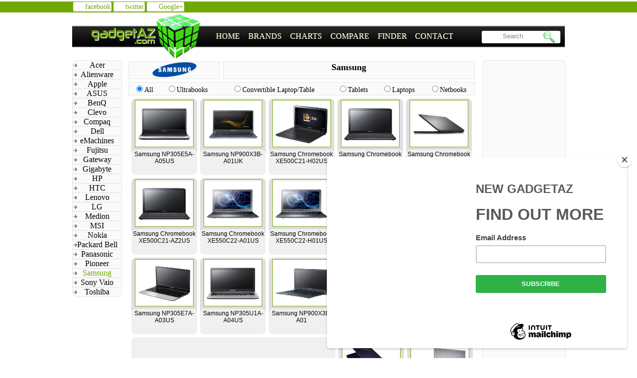

--- FILE ---
content_type: text/html; charset=utf-8
request_url: https://gadgetaz.com/Brand/Samsung-2
body_size: 39356
content:

<!DOCTYPE html PUBLIC "-//W3C//DTD XHTML 1.0 Transitional//EN" "https://www.w3.org/TR/xhtml1/DTD/xhtml1-transitional.dtd">
<html xmlns="https://www.w3.org/1999/xhtml">
<head id="Head1">
<!-- Google tag (gtag.js) -->
<script async src="https://www.googletagmanager.com/gtag/js?id=G-ME97NNLVER"></script>
<script>
  window.dataLayer = window.dataLayer || [];
  function gtag(){dataLayer.push(arguments);}
  gtag('js', new Date());

  gtag('config', 'G-ME97NNLVER');
</script>
<meta name="robots" content="index, follow" /><link rel="shortcut icon" href="../favincon.ico" /><link href="https://gadgetaz.com/App_Themes/Green/style.css" rel="stylesheet" type="text/css" />
<script type="text/javascript" src="https://code.jquery.com/jquery-latest.pack.js"></script>
<script type="text/javascript">
    $(document).ready(function () {
        $('a[name=modal]').click(function (e) {            
            e.preventDefault();
            var id = $(this).attr('href');
            var maskHeight = $(document).height();
            var maskWidth = $(window).width();
            $('#mask').css({ 'width': maskWidth, 'height': maskHeight });
            $('#mask').fadeIn(10);
            $('#mask').fadeTo("slow", 0.8);
            var winH = $(window).height();
            var winW = $(window).width();
            $(id).css('top', winH / 2 - $(id).height() / 2);
            $(id).css('left', winW / 2 - $(id).width() / 2);
            $(id).fadeIn(100);
        });
        $('.window .close').click(function (e) {
            e.preventDefault();
            $('#mask').hide();
            $('.window').hide();
        });
        $('#mask').click(function () {
            $(this).hide();
            $('.window').hide();
        });
        $(window).resize(function () {
            var box = $('#boxes .window');
            var maskHeight = $(document).height();
            var maskWidth = $(window).width();
            $('#mask').css({ 'width': maskWidth, 'height': maskHeight });
            var winH = $(window).height();
            var winW = $(window).width();
            box.css('top', winH / 2 - box.height() / 2);
            box.css('left', winW / 2 - box.width() / 2);

        });

    });

</script>
<script type="text/javascript" src="//downloads.mailchimp.com/js/signup-forms/popup/unique-methods/embed.js" data-dojo-config="usePlainJson: true, isDebug: false"></script><script type="text/javascript">window.dojoRequire(["mojo/signup-forms/Loader"], function(L) { L.start({"baseUrl":"mc.us17.list-manage.com","uuid":"2040a9cdded3bf80ad73954d0","lid":"20cee0f3dd","uniqueMethods":true}) })</script>

<title>Samsung gadgets - gadgetAZ.com</title>
<style type="text/css">
	/* <![CDATA[ */
	#Navigation img.icon { border-style:none;vertical-align:middle; }
	#Navigation img.separator { border-style:none;display:block; }
	#Navigation img.horizontal-separator { border-style:none;vertical-align:middle; }
	#Navigation ul { list-style:none;margin:0;padding:0;width:auto; }
	#Navigation ul.dynamic { z-index:1; }
	#Navigation a { text-decoration:none;white-space:nowrap;display:block; }
	#Navigation a.static { padding-left:0.15em;padding-right:0.15em; }
	#Navigation a.popout { background-image:url("/WebResource.axd?d=zao3vuzpp8Oj3mCu9pm6ULU0hWLwfXyLMxWy0j1_QmI7xCiKxaRJbE1HB_k7-S6Sm3gI4sUGNOBytFY24A4B7neQu3HCoKuQ9WGJ1MdJF6M1&t=638509713150499626");background-repeat:no-repeat;background-position:right center;padding-right:14px; }
	#Navigation a.static.selected { text-decoration:none;border-style:none; }
	/* ]]> */
</style><title>

</title></head>

<body><form method="post" action="/Brand/Samsung-2" onsubmit="javascript:return WebForm_OnSubmit();" id="form1">
<div class="aspNetHidden">
<input type="hidden" name="ScriptManager1_HiddenField" id="ScriptManager1_HiddenField" value="" />
<input type="hidden" name="__EVENTTARGET" id="__EVENTTARGET" value="" />
<input type="hidden" name="__EVENTARGUMENT" id="__EVENTARGUMENT" value="" />
<input type="hidden" name="__LASTFOCUS" id="__LASTFOCUS" value="" />
<input type="hidden" name="__VIEWSTATE" id="__VIEWSTATE" value="/[base64]/BKr7E/GsalUF6dyBhGBScR+siO" />
</div>

<script type="text/javascript">
//<![CDATA[
var theForm = document.forms['form1'];
if (!theForm) {
    theForm = document.form1;
}
function __doPostBack(eventTarget, eventArgument) {
    if (!theForm.onsubmit || (theForm.onsubmit() != false)) {
        theForm.__EVENTTARGET.value = eventTarget;
        theForm.__EVENTARGUMENT.value = eventArgument;
        theForm.submit();
    }
}
//]]>
</script>


<script src="/WebResource.axd?d=6iay4qANSgz6sVCCCXkZRKG33CLfOI2cTezxnsCna7ayRc_QZezE0s9ogWs8HvF7nwFXeohU4omSndpGX_C8aHTENamG7aN33ltHJiNyDHc1&amp;t=638509713150499626" type="text/javascript"></script>


<script src="/ScriptResource.axd?d=paFkKDF8kKCJJgtey75kIvg60tDMgwjKedPMUgyodkukny2y1zozbvHQwtFnX55uplJNd5PtIpBJm6mpm4Uf3jTj4aToOCnWNBDNtqCcB7kB8ojtDOtzQHdN5bEHdcF5ZJJ6HxmmChxJh7e7utFt1A2&amp;t=7e969891" type="text/javascript"></script>
<script src="/ScriptResource.axd?d=OkmSW9T35NK3b8M317sVBZh_2PrLXTgQgHoIfVFIFovgMPxx3i6Z8qwdy4I0BDQnaYz-ZRH5__TA_Hd8NDwwLS8MePQk3Y36gwW1H56wUyynZXo_VaiLu1nbQKKYhjn-07pRVP2B3zZDhw_XieuRfw2&amp;t=7f16157c" type="text/javascript"></script>
<script type="text/javascript">
//<![CDATA[
if (typeof(Sys) === 'undefined') throw new Error('ASP.NET Ajax client-side framework failed to load.');
//]]>
</script>

<script src="/ScriptResource.axd?d=P0ZA_PFL83Ax0whIkVXYXIav6k-nfF4NKySBvtDil8gol5kL7-gg-WaOnFiSDHtlMIw8tuhM4xe2LgeJ89hS_unOiW0yn4O1RWIXqGcJA7WcB9O9BedvBvwYEYjV4_vmsmtFmuFqP29RSj0Vb0Nt6w2&amp;t=7f16157c" type="text/javascript"></script>
<script src="/Gadget/List.aspx?_TSM_HiddenField_=ScriptManager1_HiddenField&amp;_TSM_CombinedScripts_=%3b%3bAjaxControlToolkit%2c+Version%3d4.1.60623.0%2c+Culture%3dneutral%2c+PublicKeyToken%3d28f01b0e84b6d53e%3aen-US%3a187c1d17-2715-476f-9eeb-4fd46e2849ea%3a475a4ef5%3aeffe2a26%3a7e63a579" type="text/javascript"></script>
<script type="text/javascript">
//<![CDATA[
function WebForm_OnSubmit() {
null;
return true;
}
//]]>
</script>



<script type="text/javascript">
//<![CDATA[
Sys.WebForms.PageRequestManager._initialize('ctl00$ScriptManager1', 'form1', [], [], [], 90, 'ctl00');
//]]>
</script>


<div id="top">
<div id="topall">
<div id="topsocial">

    <a id="facebook" href="https://www.facebook.com/gadgetazcom" target="_blank">facebook</a>
    <a id="twitter" href="https://www.twitter.com/gadgetazcom" target="_blank">twitter</a>
    <a id="google" href="https://plus.google.com/114439919948398195157" rel="publisher" target="_blank">Google+</a>
  
</div>

<div class="clear"></div>
</div>
</div>


<div id="menuholder">
    <a href="https://gadgetaz.com"><img src="/App_Themes/Green/Images/gadgetaz.png" height="90px" alt="gadgetaz.com logo" /></a>
    <div id="menu">
    <div id="menuin">
    <a href="#Navigation_SkipLink"><img alt="Skip Navigation Links" src="/WebResource.axd?d=pQtMS_C30zJSqse9qkdtxrv3MW2Kyu4gSnhB0GurbKT2rqWkwrSZN3Lw6h4dA1zAAZjmeirNDZFk8sDptM6zZMPzXgmRwAJmU8q4z1z9tYY1&amp;t=638509713150499626" width="0" height="0" style="border-width:0px;" /></a><div id="Navigation">
	<ul class="level1">
		<li><a class="level1" href="https://gadgetaz.com/">HOME</a></li><li><a class="level1" href="https://gadgetaz.com/Brands">BRANDS</a></li><li><a class="level1" href="https://gadgetaz.com/Charts">CHARTS</a></li><li><a class="level1" href="https://gadgetaz.com/Compare/">COMPARE</a></li><li><a class="level1" href="https://gadgetaz.com/Finder">FINDER</a></li><li><a class="level1" href="https://gadgetaz.com/Contact">CONTACT</a></li>
	</ul>
</div><a id="Navigation_SkipLink"></a>
    </div>
    <div class="searchwrapper">
    <input name="ctl00$quickSearch" type="text" id="quickSearch" class="searchbox" />
    <input type="hidden" name="ctl00$TextBoxWatermarkExtender1_ClientState" id="TextBoxWatermarkExtender1_ClientState" />
    <input type="submit" name="ctl00$btnQuickSearch" value="" id="btnQuickSearch" class="searchboxBtn" />
    </div>
    <div class="clear"></div>
    </div>
</div>

<div id="middle">

<div id="left">
<div id="lefttop">
    <li><a id="brands1" class="Link" href="https://gadgetaz.com/Brand/Acer">Acer</a></li>
    <li><a id="brands2" class="Link" href="https://gadgetaz.com/Brand/Alienware">Alienware</a></li>
    <li><a id="brands3" class="Link" href="https://gadgetaz.com/Brand/Apple">Apple</a></li>
    <li><a id="brands4" class="Link" href="https://gadgetaz.com/Brand/ASUS">ASUS</a></li>
    <li><a id="brands5" class="Link" href="https://gadgetaz.com/Brand/BenQ">BenQ</a></li>
    <li><a id="brands6" class="Link" href="https://gadgetaz.com/Brand/Clevo">Clevo</a></li>
    <li><a id="brands7" class="Link" href="https://gadgetaz.com/Brand/Compaq">Compaq</a></li>
    <li><a id="brands8" class="Link" href="https://gadgetaz.com/Brand/Dell">Dell</a></li>
    <li><a id="brands9" class="Link" href="https://gadgetaz.com/Brand/eMachines">eMachines</a></li>
    <li><a id="brands10" class="Link" href="https://gadgetaz.com/Brand/Fujitsu">Fujitsu</a></li>
    <li><a id="brands11" class="Link" href="https://gadgetaz.com/Brand/Gateway">Gateway</a></li>
    <li><a id="brands12" class="Link" href="https://gadgetaz.com/Brand/Gigabyte">Gigabyte</a></li>
    <li><a id="brands13" class="Link" href="https://gadgetaz.com/Brand/HP">HP</a></li>
    <li><a id="brands14" class="Link" href="https://gadgetaz.com/Brand/HTC">HTC</a></li>    
    <li><a id="brands15" class="Link" href="https://gadgetaz.com/Brand/Lenovo">Lenovo</a></li>
    <li><a id="brands16" class="Link" href="https://gadgetaz.com/Brand/LG">LG</a></li>
    <li><a id="brands17" class="Link" href="https://gadgetaz.com/Brand/Medion">Medion</a></li>
    <li><a id="brands18" class="Link" href="https://gadgetaz.com/Brand/MSI">MSI</a></li>
    <li><a id="brands19" class="Link" href="https://gadgetaz.com/Brand/Nokia">Nokia</a></li>
    <li><a id="brands20" class="Link" href="https://gadgetaz.com/Brand/Packard%20Bell">Packard Bell</a></li>
    <li><a id="brands21" class="Link" href="https://gadgetaz.com/Brand/Panasonic">Panasonic</a></li>
    <li><a id="brands22" class="Link" href="https://gadgetaz.com/Brand/Pioneer">Pioneer</a></li>
    <li><a id="brands23" class="Current" href="https://gadgetaz.com/Brand/Samsung">Samsung</a></li>
    <li><a id="brands24" class="Link" href="https://gadgetaz.com/Brand/Sony%20Vaio">Sony Vaio</a></li>
    <li><a id="brands25" class="Link" href="https://gadgetaz.com/Brand/Toshiba">Toshiba</a></li>
</div>
<div id="leftbottom">
</div>
</div>

<div id="content">


<span id="ContentPlaceHolder1_ErrorLabel" style="color:Red;"></span>    
<div id="ContentPlaceHolder1_panelNotebookList">
	 


<div id="listleft">

<div id="listtop">
<div id="listbrand"><img src='https://gadgetaz.com/Images/Logos/Samsung.png' alt="" /></div>
<div id="listname">Samsung</div>
<div id="listtype">
<table><tr>
<td><input id="ContentPlaceHolder1_RadioButton0" type="radio" name="ctl00$ContentPlaceHolder1$typeChange" value="RadioButton0" checked="checked" /><label for="ContentPlaceHolder1_RadioButton0">All</label></td>
<td><input id="ContentPlaceHolder1_RadioButton1" type="radio" name="ctl00$ContentPlaceHolder1$typeChange" value="RadioButton1" onclick="javascript:setTimeout(&#39;__doPostBack(\&#39;ctl00$ContentPlaceHolder1$RadioButton1\&#39;,\&#39;\&#39;)&#39;, 0)" /><label for="ContentPlaceHolder1_RadioButton1">Ultrabooks</label></td>
<td><input id="ContentPlaceHolder1_RadioButton2" type="radio" name="ctl00$ContentPlaceHolder1$typeChange" value="RadioButton2" onclick="javascript:setTimeout(&#39;__doPostBack(\&#39;ctl00$ContentPlaceHolder1$RadioButton2\&#39;,\&#39;\&#39;)&#39;, 0)" /><label for="ContentPlaceHolder1_RadioButton2">Convertible Laptop/Table</label></td>
<td><input id="ContentPlaceHolder1_RadioButton3" type="radio" name="ctl00$ContentPlaceHolder1$typeChange" value="RadioButton3" onclick="javascript:setTimeout(&#39;__doPostBack(\&#39;ctl00$ContentPlaceHolder1$RadioButton3\&#39;,\&#39;\&#39;)&#39;, 0)" /><label for="ContentPlaceHolder1_RadioButton3">Tablets</label></td>
<td><input id="ContentPlaceHolder1_RadioButton4" type="radio" name="ctl00$ContentPlaceHolder1$typeChange" value="RadioButton4" onclick="javascript:setTimeout(&#39;__doPostBack(\&#39;ctl00$ContentPlaceHolder1$RadioButton4\&#39;,\&#39;\&#39;)&#39;, 0)" /><label for="ContentPlaceHolder1_RadioButton4">Laptops</label></td>
<td><input id="ContentPlaceHolder1_RadioButton5" type="radio" name="ctl00$ContentPlaceHolder1$typeChange" value="RadioButton5" onclick="javascript:setTimeout(&#39;__doPostBack(\&#39;ctl00$ContentPlaceHolder1$RadioButton5\&#39;,\&#39;\&#39;)&#39;, 0)" /><label for="ContentPlaceHolder1_RadioButton5">Netbooks</label></td>
</tr></table>
</div>
<div class="clear"></div> 
</div>


<div id="listmiddle">
    
        <div id="item">
        <a href="https://gadgetaz.com/Laptop/Samsung_NP305E5A-A05US--5546">
        <img src="https://gadgetaz.com/Images/Main/pic5546.jpg" >
        <strong><span id="ContentPlaceHolder1_repeaterNotebookList_id_brandsLabel_0">Samsung NP305E5A-A05US</span></strong>
        </a>
        </div>
        

      
    
        <div id="item">
        <a href="https://gadgetaz.com/Laptop/Samsung_NP900X3B-A01UK--5522">
        <img src="https://gadgetaz.com/Images/Main/pic5522.jpg" >
        <strong><span id="ContentPlaceHolder1_repeaterNotebookList_id_brandsLabel_1">Samsung NP900X3B-A01UK</span></strong>
        </a>
        </div>
        

      
    
        <div id="item">
        <a href="https://gadgetaz.com/Laptop/Samsung_Chromebook_XE500C21-H02US--5505">
        <img src="https://gadgetaz.com/Images/Main/pic5505.jpg" >
        <strong><span id="ContentPlaceHolder1_repeaterNotebookList_id_brandsLabel_2">Samsung Chromebook XE500C21-H02US</span></strong>
        </a>
        </div>
        

      
    
        <div id="item">
        <a href="https://gadgetaz.com/Laptop/Samsung_Chromebook_XE500C21-A04US--5504">
        <img src="https://gadgetaz.com/Images/Main/pic5504.jpg" >
        <strong><span id="ContentPlaceHolder1_repeaterNotebookList_id_brandsLabel_3">Samsung Chromebook XE500C21-A04US</span></strong>
        </a>
        </div>
        

      
    
        <div id="item">
        <a href="https://gadgetaz.com/Laptop/Samsung_Chromebook_XE500C21-H04US--5503">
        <img src="https://gadgetaz.com/Images/Main/pic5503.jpg" >
        <strong><span id="ContentPlaceHolder1_repeaterNotebookList_id_brandsLabel_4">Samsung Chromebook XE500C21-H04US</span></strong>
        </a>
        </div>
        

      
    
        <div id="item">
        <a href="https://gadgetaz.com/Laptop/Samsung_Chromebook_XE500C21-AZ2US--5502">
        <img src="https://gadgetaz.com/Images/Main/pic5502.jpg" >
        <strong><span id="ContentPlaceHolder1_repeaterNotebookList_id_brandsLabel_5">Samsung Chromebook XE500C21-AZ2US</span></strong>
        </a>
        </div>
        

      
    
        <div id="item">
        <a href="https://gadgetaz.com/Laptop/Samsung_Chromebook_XE550C22-A01US--5501">
        <img src="https://gadgetaz.com/Images/Main/pic5501.jpg" >
        <strong><span id="ContentPlaceHolder1_repeaterNotebookList_id_brandsLabel_6">Samsung Chromebook XE550C22-A01US</span></strong>
        </a>
        </div>
        

      
    
        <div id="item">
        <a href="https://gadgetaz.com/Laptop/Samsung_Chromebook_XE550C22-H01US--5500">
        <img src="https://gadgetaz.com/Images/Main/pic5500.jpg" >
        <strong><span id="ContentPlaceHolder1_repeaterNotebookList_id_brandsLabel_7">Samsung Chromebook XE550C22-H01US</span></strong>
        </a>
        </div>
        

      
    
        <div id="item">
        <a href="https://gadgetaz.com/Laptop/Samsung_NP300V5A-A0KUS--5493">
        <img src="https://gadgetaz.com/Images/Main/pic5493.jpg" >
        <strong><span id="ContentPlaceHolder1_repeaterNotebookList_id_brandsLabel_8">Samsung NP300V5A-A0KUS</span></strong>
        </a>
        </div>
        

      
    
        <div id="item">
        <a href="https://gadgetaz.com/Laptop/Samsung_NP-RV711-A01US--5492">
        <img src="https://gadgetaz.com/Images/Main/pic5492.jpg" >
        <strong><span id="ContentPlaceHolder1_repeaterNotebookList_id_brandsLabel_9">Samsung NP-RV711-A01US</span></strong>
        </a>
        </div>
        

      
    
        <div id="item">
        <a href="https://gadgetaz.com/Laptop/Samsung_NP305E7A-A03US--5491">
        <img src="https://gadgetaz.com/Images/Main/pic5491.jpg" >
        <strong><span id="ContentPlaceHolder1_repeaterNotebookList_id_brandsLabel_10">Samsung NP305E7A-A03US</span></strong>
        </a>
        </div>
        

      
    
        <div id="item">
        <a href="https://gadgetaz.com/Netbook/Samsung_NP305U1A-A04US--5490">
        <img src="https://gadgetaz.com/Images/Main/pic5490.jpg" >
        <strong><span id="ContentPlaceHolder1_repeaterNotebookList_id_brandsLabel_11">Samsung NP305U1A-A04US</span></strong>
        </a>
        </div>
        

      
    
        <div id="item">
        <a href="https://gadgetaz.com/Laptop/Samsung_NP900X3B-A01--5461">
        <img src="https://gadgetaz.com/Images/Main/pic5461.jpg" >
        <strong><span id="ContentPlaceHolder1_repeaterNotebookList_id_brandsLabel_12">Samsung NP900X3B-A01</span></strong>
        </a>
        </div>
        

      
    
        <div id="item">
        <a href="https://gadgetaz.com/Laptop/Samsung_NP300V3A-A01--5460">
        <img src="https://gadgetaz.com/Images/Main/pic5460.jpg" >
        <strong><span id="ContentPlaceHolder1_repeaterNotebookList_id_brandsLabel_13">Samsung NP300V3A-A01</span></strong>
        </a>
        </div>
        

      
    
        <div id="item">
        <a href="https://gadgetaz.com/Laptop/Samsung_NP530U4B-S01--5371">
        <img src="https://gadgetaz.com/Images/Main/pic5371.jpg" >
        <strong><span id="ContentPlaceHolder1_repeaterNotebookList_id_brandsLabel_14">Samsung NP530U4B-S01</span></strong>
        </a>
        </div>
        <div id="reclama">  </div>

      
    
        <div id="item">
        <a href="https://gadgetaz.com/Laptop/Samsung_NP900X3A-B0BUS--5186">
        <img src="https://gadgetaz.com/Images/Main/pic5186.png" >
        <strong><span id="ContentPlaceHolder1_repeaterNotebookList_id_brandsLabel_15">Samsung NP900X3A-B0BUS</span></strong>
        </a>
        </div>
        

      
    
        <div id="item">
        <a href="https://gadgetaz.com/Laptop/Samsung_NP700Z3A-S07US--5185">
        <img src="https://gadgetaz.com/Images/Main/pic5185.png" >
        <strong><span id="ContentPlaceHolder1_repeaterNotebookList_id_brandsLabel_16">Samsung NP700Z3A-S07US</span></strong>
        </a>
        </div>
        

      
    
        <div id="item">
        <a href="https://gadgetaz.com/Laptop/Samsung_NP700Z5A-S0BUS--5184">
        <img src="https://gadgetaz.com/Images/Main/pic5184.png" >
        <strong><span id="ContentPlaceHolder1_repeaterNotebookList_id_brandsLabel_17">Samsung NP700Z5A-S0BUS</span></strong>
        </a>
        </div>
        

      
    
        <div id="item">
        <a href="https://gadgetaz.com/Laptop/Samsung_NP300E5A-S01--5165">
        <img src="https://gadgetaz.com/Images/Main/pic5165.jpg" >
        <strong><span id="ContentPlaceHolder1_repeaterNotebookList_id_brandsLabel_18">Samsung NP300E5A-S01</span></strong>
        </a>
        </div>
        

      
    
        <div id="item">
        <a href="https://gadgetaz.com/Laptop/Samsung_NP700Z5A-S04US--5157">
        <img src="https://gadgetaz.com/Images/Main/pic5157.jpg" >
        <strong><span id="ContentPlaceHolder1_repeaterNotebookList_id_brandsLabel_19">Samsung NP700Z5A-S04US</span></strong>
        </a>
        </div>
        

      
    
        <div id="item">
        <a href="https://gadgetaz.com/Netbook/Samsung_NP-NC110-AM4UK--5156">
        <img src="https://gadgetaz.com/Images/Main/pic5156.jpg" >
        <strong><span id="ContentPlaceHolder1_repeaterNotebookList_id_brandsLabel_20">Samsung NP-NC110-AM4UK</span></strong>
        </a>
        </div>
        

      
    
        <div id="item">
        <a href="https://gadgetaz.com/Laptop/Samsung_NP300E5A-A02UB--5148">
        <img src="https://gadgetaz.com/Images/Main/pic5148.jpg" >
        <strong><span id="ContentPlaceHolder1_repeaterNotebookList_id_brandsLabel_21">Samsung NP300E5A-A02UB</span></strong>
        </a>
        </div>
        

      
    
        <div id="item">
        <a href="https://gadgetaz.com/Laptop/Samsung_NP305V5A-A0CUS--5147">
        <img src="https://gadgetaz.com/Images/Main/pic5147.jpg" >
        <strong><span id="ContentPlaceHolder1_repeaterNotebookList_id_brandsLabel_22">Samsung NP305V5A-A0CUS</span></strong>
        </a>
        </div>
        

      
    
        <div id="item">
        <a href="https://gadgetaz.com/Laptop/Samsung_NP305E5A-A03US--5146">
        <img src="https://gadgetaz.com/Images/Main/pic5146.jpg" >
        <strong><span id="ContentPlaceHolder1_repeaterNotebookList_id_brandsLabel_23">Samsung NP305E5A-A03US</span></strong>
        </a>
        </div>
        

      
    
        <div id="item">
        <a href="https://gadgetaz.com/Laptop/Samsung_NP305E7A-A01US--5145">
        <img src="https://gadgetaz.com/Images/Main/pic5145.jpg" >
        <strong><span id="ContentPlaceHolder1_repeaterNotebookList_id_brandsLabel_24">Samsung NP305E7A-A01US</span></strong>
        </a>
        </div>
        

      
    
        <div id="item">
        <a href="https://gadgetaz.com/Laptop/Samsung_NP900X4B-A02US--5144">
        <img src="https://gadgetaz.com/Images/Main/pic5144.jpg" >
        <strong><span id="ContentPlaceHolder1_repeaterNotebookList_id_brandsLabel_25">Samsung NP900X4B-A02US</span></strong>
        </a>
        </div>
        

      
    
        <div id="item">
        <a href="https://gadgetaz.com/Laptop/Samsung_NP700G7C-S01US--5143">
        <img src="https://gadgetaz.com/Images/Main/pic5143.jpg" >
        <strong><span id="ContentPlaceHolder1_repeaterNotebookList_id_brandsLabel_26">Samsung NP700G7C-S01US</span></strong>
        </a>
        </div>
        

      
    
        <div id="item">
        <a href="https://gadgetaz.com/Laptop/Samsung_NP300E5A-A03US--5142">
        <img src="https://gadgetaz.com/Images/Main/pic5142.jpg" >
        <strong><span id="ContentPlaceHolder1_repeaterNotebookList_id_brandsLabel_27">Samsung NP300E5A-A03US</span></strong>
        </a>
        </div>
        

      
    
        <div id="item">
        <a href="https://gadgetaz.com/Laptop/Samsung_300E5A-A01--5135">
        <img src="https://gadgetaz.com/Images/Main/pic5135.jpg" >
        <strong><span id="ContentPlaceHolder1_repeaterNotebookList_id_brandsLabel_28">Samsung 300E5A-A01</span></strong>
        </a>
        </div>
        

      
    
        <div id="item">
        <a href="https://gadgetaz.com/Laptop/Samsung_NP350U2A-A01US--5125">
        <img src="https://gadgetaz.com/Images/Main/pic5125.jpg" >
        <strong><span id="ContentPlaceHolder1_repeaterNotebookList_id_brandsLabel_29">Samsung NP350U2A-A01US</span></strong>
        </a>
        </div>
        

      
    
        <div id="item">
        <a href="https://gadgetaz.com/Laptop/Samsung_NP700Z5A-S09US--5124">
        <img src="https://gadgetaz.com/Images/Main/pic5124.jpg" >
        <strong><span id="ContentPlaceHolder1_repeaterNotebookList_id_brandsLabel_30">Samsung NP700Z5A-S09US</span></strong>
        </a>
        </div>
        

      
    
        <div id="item">
        <a href="https://gadgetaz.com/Laptop/Samsung_NP700Z5A-S0AUS--5123">
        <img src="https://gadgetaz.com/Images/Main/pic5123.jpg" >
        <strong><span id="ContentPlaceHolder1_repeaterNotebookList_id_brandsLabel_31">Samsung NP700Z5A-S0AUS</span></strong>
        </a>
        </div>
        

      
    
        <div id="item">
        <a href="https://gadgetaz.com/Laptop/Samsung_NP700Z5B-S01UB--5122">
        <img src="https://gadgetaz.com/Images/Main/pic5122.jpg" >
        <strong><span id="ContentPlaceHolder1_repeaterNotebookList_id_brandsLabel_32">Samsung NP700Z5B-S01UB</span></strong>
        </a>
        </div>
        

      
    
        <div id="item">
        <a href="https://gadgetaz.com/Laptop/Samsung_NP700Z3A-S03US--5121">
        <img src="https://gadgetaz.com/Images/Main/pic5121.jpg" >
        <strong><span id="ContentPlaceHolder1_repeaterNotebookList_id_brandsLabel_33">Samsung NP700Z3A-S03US</span></strong>
        </a>
        </div>
        

      
    
        <div id="item">
        <a href="https://gadgetaz.com/Laptop/Samsung_NP305V5A-A0DUS--5120">
        <img src="https://gadgetaz.com/Images/Main/pic5120.jpg" >
        <strong><span id="ContentPlaceHolder1_repeaterNotebookList_id_brandsLabel_34">Samsung NP305V5A-A0DUS</span></strong>
        </a>
        </div>
        

      
    
        <div id="item">
        <a href="https://gadgetaz.com/Laptop/Samsung_NP300V5A-A02US--5119">
        <img src="https://gadgetaz.com/Images/Main/pic5119.jpg" >
        <strong><span id="ContentPlaceHolder1_repeaterNotebookList_id_brandsLabel_35">Samsung NP300V5A-A02US</span></strong>
        </a>
        </div>
        

      
    
        <div id="item">
        <a href="https://gadgetaz.com/Laptop/Samsung_NP410B2B-HZ1DE--5117">
        <img src="https://gadgetaz.com/Images/Main/pic5117.jpg" >
        <strong><span id="ContentPlaceHolder1_repeaterNotebookList_id_brandsLabel_36">Samsung NP410B2B-HZ1DE</span></strong>
        </a>
        </div>
        

      
    
        <div id="item">
        <a href="https://gadgetaz.com/Laptop/Samsung_NP-QX411-W02UB--5114">
        <img src="https://gadgetaz.com/Images/Main/pic5114.jpg" >
        <strong><span id="ContentPlaceHolder1_repeaterNotebookList_id_brandsLabel_37">Samsung NP-QX411-W02UB</span></strong>
        </a>
        </div>
        

      
    
        <div id="item">
        <a href="https://gadgetaz.com/Laptop/Samsung_NP305V5A-A09US--5113">
        <img src="https://gadgetaz.com/Images/Main/pic5113.jpg" >
        <strong><span id="ContentPlaceHolder1_repeaterNotebookList_id_brandsLabel_38">Samsung NP305V5A-A09US</span></strong>
        </a>
        </div>
        

      
    
        <div id="item">
        <a href="https://gadgetaz.com/Laptop/Samsung_NP300V5A-A0EUS--5111">
        <img src="https://gadgetaz.com/Images/Main/pic5111.jpg" >
        <strong><span id="ContentPlaceHolder1_repeaterNotebookList_id_brandsLabel_39">Samsung NP300V5A-A0EUS</span></strong>
        </a>
        </div>
        

      
    
        <div id="item">
        <a href="https://gadgetaz.com/Laptop/Samsung_NP300V4A-A04US--5110">
        <img src="https://gadgetaz.com/Images/Main/pic5110.jpg" >
        <strong><span id="ContentPlaceHolder1_repeaterNotebookList_id_brandsLabel_40">Samsung NP300V4A-A04US</span></strong>
        </a>
        </div>
        

      
    
        <div id="item">
        <a href="https://gadgetaz.com/Laptop/Samsung_NP530U4B-A01US--5102">
        <img src="https://gadgetaz.com/Images/Main/pic5102.jpg" >
        <strong><span id="ContentPlaceHolder1_repeaterNotebookList_id_brandsLabel_41">Samsung NP530U4B-A01US</span></strong>
        </a>
        </div>
        

      
    
        <div id="item">
        <a href="https://gadgetaz.com/Laptop/Samsung_NP530U4B-A02US--5101">
        <img src="https://gadgetaz.com/Images/Main/pic5101.jpg" >
        <strong><span id="ContentPlaceHolder1_repeaterNotebookList_id_brandsLabel_42">Samsung NP530U4B-A02US</span></strong>
        </a>
        </div>
        

      
    
        <div id="item">
        <a href="https://gadgetaz.com/Laptop/Samsung_NP530U3B-A01US--5100">
        <img src="https://gadgetaz.com/Images/Main/pic5100.jpg" >
        <strong><span id="ContentPlaceHolder1_repeaterNotebookList_id_brandsLabel_43">Samsung NP530U3B-A01US</span></strong>
        </a>
        </div>
        

      
    
<div class="clear"></div>
</div>

<div id="newspages">
    <span id="ContentPlaceHolder1_labelPages"><a href="https://gadgetaz.com/Brand/Samsung-1" >1</a><a href="https://gadgetaz.com/Brand/Samsung-2" id="newspagescurrent" >2</a><a href="https://gadgetaz.com/Brand/Samsung-3" >3</a><a href="https://gadgetaz.com/Brand/Samsung-4" >4</a><a href="https://gadgetaz.com/Brand/Samsung-5" >5</a><a href="https://gadgetaz.com/Brand/Samsung-6" >6</a></span>
</div>

</div>

<div id="listright">
    <div class="reclmvertical">
        
    </div>
</div>



</div>

</div>
<div class="clear"></div>

</div>

<div id="footer">
<div id="inn">


<div id="col1">
    <li>GadgetAZ.com Copyright</li>
    <li>All rights reserved.</li>     
</div>
<div id="col2">
    <li><a href="https://gadgetaz.com/TermsofUse">Terms of Use</a></li>
    <li><a href="https://gadgetaz.com/PrivacyPolicy">Privacy Policy</a></li>
</div>
<div id="col3">
    <li><a href="https://gadgetaz.com/Finder">FINDER</a></li>
    <li><a href="https://gadgetaz.com/Contact">CONTACT</a></li>  
</div>
<div id="col4">
    
    <li><a href="https://gadgetaz.com/Charts">CHARTS</a></li>   
	<li><a href="https://gadgetaz.com/Compare/">COMPARE</a></li>
</div>

<div id="col5">
    <li><a href="https://gadgetaz.com/">HOME</a></li>
    <li><a href="https://gadgetaz.com/Brands">BRANDS</a></li>
</div>

<div class="clear"></div>

</div>
</div>



<div class="aspNetHidden">

	<input type="hidden" name="__VIEWSTATEGENERATOR" id="__VIEWSTATEGENERATOR" value="38913EE3" />
	<input type="hidden" name="__EVENTVALIDATION" id="__EVENTVALIDATION" value="/wEdAApx/e2RyUSkrXwNnBDA762JDNrpHM+Bk+6ctT0LB22Ip+9mzlJAtDrTNFM0klpLkp2gA9uxUed1kWgwnirisVUrms70R0hPrDiAvaJ0u8K/ggKKuQqC1AWDQTyxFupBzYTJHE6kKF5nFzvsoAChpxvyCUzXouZ4wwysT8pUXmiprG3nCNMtnxNM5RfmAb1bBQ7EcKvx2c9W+3GqYQvhZmNIGwk61jQQ/bzCs501D70/3oz0IMKZavrlWrFszL9SbIU=" />
</div>

<script type="text/javascript">
//<![CDATA[
(function() {var fn = function() {$get("ScriptManager1_HiddenField").value = '';Sys.Application.remove_init(fn);};Sys.Application.add_init(fn);})();//]]>
</script>
<script type='text/javascript'>new Sys.WebForms.Menu({ element: 'Navigation', disappearAfter: 500, orientation: 'horizontal', tabIndex: 0, disabled: false });</script>
<script type="text/javascript">
//<![CDATA[
Sys.Application.add_init(function() {
    $create(Sys.Extended.UI.TextBoxWatermarkBehavior, {"ClientStateFieldID":"TextBoxWatermarkExtender1_ClientState","WatermarkCssClass":"searchboxin","WatermarkText":"Search","id":"TextBoxWatermarkExtender1"}, null, null, $get("quickSearch"));
});
//]]>
</script>
</form></body>
</html>


--- FILE ---
content_type: text/css
request_url: https://gadgetaz.com/App_Themes/Green/style.css
body_size: 4103
content:
body{margin:0 auto;text-align:center;font-family:Arial Sans-Serif; font-size:14px;} .clear{clear:both;}
img{border:0px;}
/*  the green=#6fa803           */
/*  the gray=#dfdfdf & mai deschis #f5f5f5  */
/*                  */
/*------------------------------------1.MasterPage-----------------------------------------*/
/*---------------------------------------1.top---------------------------------------------*/
#top
{   background:url("/App_Themes/Green/Images/top.png") repeat scroll center top transparent;
    min-width:990px;
    margin:3px 0px 3px 0px;}
#topall
{     
    color:#FFF;
    margin:0 auto;
    text-align:right;
    width:990px;
    padding:3px 0px 3px 3px;}
#topall a 
{   text-decoration:none;
    color:#6fa803;
    border:1px solid #FFF;
    background-color:#FFF; 
    -webkit-border-radius: 3px;
    -moz-border-radius: 3px;
    border-radius:3px;
    padding:1px;}
#topall a:hover
{   text-decoration:none;
    color:#FFF;
    border:1px solid #6fa803; 
    background-color:#6fa803;
    padding:1px;}
#topsocial{float:left;}
#toplogin{float:right;}
a#facebook,a#twitter,a#google{padding-left:23px;}
a#facebook:hover{background-image:url("/App_Themes/Green/Images/social1.jpg");background-repeat:no-repeat;padding-left:23px;}
a#twitter:hover{background-image:url("/App_Themes/Green/Images/social2.jpg");background-repeat:no-repeat;padding-left:23px;}
a#google:hover{background-image:url("/App_Themes/Green/Images/social3.jpg");background-repeat:no-repeat;padding-left:23px;}

#menuholder
{   background-position:center;
    background-image:url("/App_Themes/Green/Images/header-box-tail.gif");
    background-repeat:repeat-x;
    margin:0 auto;
    width:972px;
    padding:0 9px 0 9px;}    
#menuholder img{vertical-align:middle;position:relative;z-index:2;}
#menu{float:right; text-align:right;margin-top:30px; height:36px;width:700px;}  

#menuin{float:left;height:36px;width:531px;}

#menuin li .selected.static{margin:6px;text-decoration:none;color:#6fa803;}
#menuin a{margin:6px;text-decoration:none;color:#FFF;font-size:16px;text-shadow:0px 0px 1px #6fa803;}
#menuin a:hover{margin:6px;text-decoration:none;color:#6fa803;}


.reclmvertical{float:left; padding-left:3px; padding-top:3px; width:163px;height:603px;margin:0px;background-color:#fafafa;border-radius:9px;border:solid 1px #e8e4e5;}
.reclmvertical2{float:left; width:249px;height:606px;margin:0px;background-color:#fafafa;border-radius:9px;border:solid 1px #e8e4e5;}
.reclmhorizontal{float:left; width:700px;height:70px;margin:0px;background-color:#fafafa;border-radius:9px;border:solid 1px #e8e4e5;}
/*---------------------------------------1.search---------------------------------------------*/
.searchwrapper 
{
float:right;
width:160px; 
height:27px;
background-image:url("/App_Themes/Green/Images/search.png");
background-repeat:no-repeat;
margin-top:3px;
}
.searchbox, .searchboxin
{
width:114px;
border:0px;
background-color:transparent; 
margin:3px 0px 0px 3px;
color:Gray;
}
.searchboxBtn {
border:0px;
background-color:transparent; 
width:36px;
height:27px;
cursor:pointer;
}

/*---------------------------------------1.middle---------------------------------------------*/
#middle
{   margin:0 auto;
    text-align:center;
    width:990px;
    padding-top:3px;}
#left
{   font-size:16px;
    float:left;
    width:100px;
    margin-top:0px;    
    min-height:300px;}
#lefttop
{   border:solid 1px #e8e4e5;
    background-color:#fafafa;
    border-radius:10px;}
    
#lefttop li
{   list-style-type: none;
    text-decoration:none;
    border-bottom:1px solid #dfdfdf;
    background-position:2px;
    background-repeat:no-repeat;
    background-image:url("/App_Themes/Green/Images/arrows2.gif");}
#lefttop li:last-child{border:0;}    
#lefttop li:hover
{   background-repeat:no-repeat;
    background-position:3px;
    background-image:url("/App_Themes/Green/Images/arrows.gif");}
#lefttop A.Link{color:#000;text-decoration:none; }
#lefttop li:hover A.Link{color:#6fa803;text-decoration:none;}
#lefttop A.Current{color:#6fa803;text-decoration:none;}
#leftbottom{padding-top:14px;}
#content
{   width:880px;
    min-height:600px; 
    border:solid 0px;
    float:right;}
/*------------------------------------1.footer------------------------------------------------*/
#footer
{   background:url("/App_Themes/Green/Images/aside-tail.gif") repeat-x;
    min-width:990px;
    margin:14px 0px 0px 0px; 
    height:111px;
    color:#dfdfdf;}
#inn
{   width:972px;
    height:144px;
    margin:0 auto;
    text-align:center;}
#inn li {list-style-type: none; color:#dfdfdf;}
#inn a {text-decoration:none; color:#dfdfdf;}
#inn a:hover {text-decoration:none; color:#6fa803;}
#col1 {float:right;margin:30px;}
#col2 {float:right;margin:30px;}
#col3 {float:right;margin:30px;}
#col4 {float:right;margin:30px;}
#col5 {float:right;margin:30px;}
/*------------------------------------1.footerreviews------------------------------------------------*/
#homeitemtop{ border:solid 1px #e8e4e5; margin-bottom:9px;}
#homeitemnotebook{float:left;}
#homeitemnotebook img{max-width:110px; margin-right:9px;}
#homeitemleftname
{   float:left; 
    font-weight:bold;
    width:591px; 
    padding:3px;
    text-align:left;}
#homeitemleftname a{text-decoration:none;color:#000;}
#homeitemleftname a:hover{color:#6fa803;}
#homeitem
{   border-left:solid 1px #e8e4e5; 
    border-top:solid 1px #e8e4e5; 
    background-color:#fafafa;
    padding:3px;
    width:591px;
    text-align:left;
    float:left;
    margin-top:1px;}
#homeitem1{float:left;}
#homeitem2{float:right;}
#homeitem2 a{text-decoration:none;color:#e8e4e5;}
#homeitem2 a:hover{text-decoration:none;color:#6fa803;}
#homeitem12{padding:1px;border-bottom:solid 1px #e8e4e5;}
#homeitem3{text-align:right;padding:1px;border-top:solid 1px #e8e4e5;color:gray;}

/*------------------------------------1.register------------------------------------------------*/
#mask {position:absolute;left:0;top:0;z-index:1;background-color:#000;display:none;}
#boxes .window {position:fixed;left:0;top:0;width:540px;height:300px;display:none;z-index:3;padding:20px;}
#boxes #dialog {width:475px;height:303px;padding:10px;background-color:#ffffff;}
/*addrev*/
#boxes #dialog2{width:475px;height:363px;padding:9px;background-color:#ffffff;}
/*addreportandprocons*/  
#boxes #dialog3{width:450px;height:144px;padding:9px;background-color:#ffffff;}
#boxes #dialog4{width:475px;height:189px;padding:9px;background-color:#ffffff;}
#boxes #dialog4 table img{margin-right:9px; vertical-align:middle;}
 
/*------------------------------------2.MasterPage2-----------------------------------------*/
/*---------------------------------------2.NotebookMenu-------------------------------------*/


#notebookmenuleft{float:left;}
#notebookmenuright{float:left; margin:3px 0px 3px 3px; width:685px;}
#notebookmenubrand, #notebookmenuname
{   float:left;
    font-size:18px;
    font-weight:bold;
    border:solid 1px #e8e4e5; 
    background-color:#fafafa;    
    text-align:center;}
#notebookmenubrand
{   width:182px;
    height:33px;
    margin:3px;}
#notebookmenuname
{   width:683px;
    height:33px;
    margin:3px 0px 3px 3px;}

#notebookmenuimage img{ max-width:182px; margin-left:3px;}
#notebookmenumenu
{   margin:3px;
    width:182px;
    border:1px solid #e8e4e5;
    background-color:#fafafa;
    text-align:left;}
#notebookmenumenu li
{   list-style-type: none;
    text-decoration:none;
    border-bottom:1px solid #e8e4e5;
    padding:1px;}
#notebookmenumenu li:hover{background-color:#fff;}
#notebookmenumenu a{margin-left:9px;color:#000;text-decoration:none; font-size:14px;}
#notebookmenumenu a:hover{margin-left:21px;color:#6fa803;text-decoration:none;}

/*----------------------------------------2.Ratings-----------------------------------------*/

.ratingStar {
    font-size: 0pt;
    width: 13px;
    height: 12px;
    margin: 0px;
    padding: 0px;
    cursor: pointer;
    display: block;
    background-repeat: no-repeat;
}
.filledRatingStar {background-image:url(/App_Themes/Green/Images/SavedStar.png);}
.filledRatingStar2 {background-image:url(/App_Themes/Green/Images/SavedStar2.png);}
.filledRatingStar3 {background-image:url(/App_Themes/Green/Images/SavedStar3.png);}
.emptyRatingStar {background-image:url(/App_Themes/Green/Images/EmptyStar.png);}
.savedRatingStar {background-image:url(/App_Themes/Green/Images/FilledStar.png);}

#ratingstarbig
{   width:45px;
    height:45px;
    background-image:url(/App_Themes/Green/Images/star.png);
    background-size:45px 45px;
    background-repeat:no-repeat;
    text-align:center;
    vertical-align:middle;
    float:right;}
#ratingstarbig table{cursor:default;}    
/*----------------------------------------2.Details-----------------------------------------*/

#detailsleft {border:1px solid #e8e4e5; width:430px; float:left;}
#detailsright{width:250px; float:left; margin-left:3px;}
#detailsleft .rand
{ width:90px;
  background-color:#fafafa;
  text-align:left;
  padding-left:3px;}
#detailsleft .rand a{ text-decoration:none;color:gray;}
#detailsleft .rand a:hover{ text-decoration:underline;color:#6fa803;}
#detailsleft .rand2
{ width:261px;
  text-align:left;
  background-color:#fafafa;
  cursor:default;}
#detailsleft th
{ width:90px; 
  background-color:#FAFAFA;
  cursor:default;
  color:#6fa803;
  font-weight:normal;  
  border-bottom:1px solid #E4E4E4;
  /*background-image:url("/App_Themes/Green/Images/arrows.gif");
  background-position:right top;
  background-repeat:no-repeat;*/}
#detailsleft table tr:hover td { background-color:white; }
#detailsleft table tr td{border-bottom:1px solid #E4E4E4;}

#disclaimer{font-size:12px;color:Gray;}
#disclaimer a{color:Gray;text-decoration:none;}
#disclaimer a:hover{color:#6fa803;}

#comparepanel {width:248px;}
#comparepanel .comparepanelitem{width:248px;border:1px solid #E4E4E4;margin-bottom:3px;}
#comparepanel .comparepanelitem div{width:246px;border:1px solid #E4E4E4;background-color:#fafafa;}

#comparepanel img{vertical-align:middle;max-width:111px;}
#comparepanel a{color:#000;text-decoration:none;}
#comparepanel a:hover{color:#6fa803;}
#comparepanel .comparepanelitem div:hover{background-color:#fff;}


/*----------------------------------------2.Pictures-----------------------------------------*/
#picturetop{min-height:80px;}
#picturetop img{ max-height:70px; border:1px solid #e8e4e5;}

/*----------------------------------------2.Reviews-----------------------------------------*/
#reviewadd
{   border:solid 1px #e8e4e5; 
    background-color:#fafafa;
    padding:3px;
    width:678px;
    text-align:left;
    float:left;}
#reviewadd a{text-decoration:none;}
#reviewitem
{   border:solid 1px #e8e4e5; 
    background-color:#fafafa;
    padding:3px;
    width:416px;
    text-align:left;
    margin-top:9px;}
#reviewitem1{float:left;}
#reviewitem2{float:right;}
#reviewitem2 a{text-decoration:none;color:gray;}
#reviewitem2 a:hover{text-decoration:none;color:#6fa803;}
#reviewitem12{padding:1px;border-bottom:solid 1px #e8e4e5;}
#reviewitem3{text-align:right;padding:1px;border-top:solid 1px #e8e4e5;color:gray;}

#reviewsall{float:left;}
#prosandcons {float:right;border:solid 1px #e8e4e5;background-color:#fafafa; width:248px;margin-top:9px; text-align:left;}
#prosandcons table{width:248px;}
#prosandcons img{vertical-align:middle;margin:6px;}
#prosandcons td{border-bottom:1px solid #e8e4e5;}
#prosandcons a{text-decoration:none;}


#reviewpages{ margin:14px;}
#reviewpages A.ReviewLink
{   border:solid 1px #e8e4e5; 
    background-color:#fafafa;
    padding:7px;
    color:#000;
    font-weight:bold;
    font-size:16px;
    text-decoration:none;
    list-style-type:none;}
#reviewpages A.ReviewLink:hover{background-color:#fff;}
#reviewpages A.ReviewLinkCurrent
{   background-color:#fff;
    padding:9px; 
    text-decoration:none;
    color:#000;
    font-size:21px;
    border:solid 1px #e8e4e5;
    list-style-type:none;}


/*---------------------------------------3.Content Default-----------------------------------------*/
/*----------------------------------------3.Inner-----------------------------------------*/
#homeleft{float:left;width:720px; }
#homeright{float:right;width:160px;}
/*----------------------------------------3.Slider-----------------------------------------*/

.reclmhome{float:left; padding-top:25.5px; width:160px;height:625.5px; margin:0px 6px 0px 6px; background-color:#fafafa;border-radius:9px;border:solid 1px #e8e4e5;}
.listtitle1{font-size:18px;font-weight:bold;background-color:#fafafa;padding:3px;text-align:center;height:24px;width:270px;cursor:default;margin:0px 0px 6px 6px;border:solid 1px #e8e4e5;border-radius:9px;}
.listtitle {font-size:18px;font-weight:bold;background-color:#fafafa;padding:3px;text-align:center;height:24px;width:132px;cursor:default;border:solid 1px #e8e4e5;border-radius:9px;}
.homeitem {float:left; margin:1px 3px 0px 3px;}
.list1,.list2 {margin-bottom:9px;width:135px;margin-right:6px; float:left;}
.list1 a, .list2 a 
{   background: none repeat scroll 0 0 #dfdfdf;/*sau dfdfdf!!!!!!*/
    display: block;padding-top: 3px;text-decoration: none;width: 132px;border-radius:9px;}
.list1 img, .list2 img {display:block;clear: both;}


.list1 a img, .list2 a img
{background: none repeat scroll 0 0 #FFF;clear: both;height: 90px;width: 110px;margin: 0 auto 3px;padding:3px 3px 0px 3px;}
.list1 a img {border: 1px solid #6fa803;/*sau BLACK!!!!!!*/}
.list2 a img {border: 1px solid #034AA8;}



.list1 a:hover img,.list2 a:hover img {border-color: #dfdfdf;opacity: 0.9;}
.list1 strong,.list2 strong
{   border-bottom: medium none;
    border-radius:9px;
    border-bottom: 1px solid #F0F0F0;
    border-top: 1px solid #CCCCCC;
    box-shadow: 0 -1px 0 #dfdfdf;    
    clear: both;    
    display: block;
    font: 12px Arial;
    margin: 1px auto 0;
    padding: 3px 0 3px;
    top: 1px;
    height:45px;}
.list1 strong {background: none repeat scroll 0 0 #edfee7;color:#000;}
.list2 strong {background: none repeat scroll 0 0 #E8E7FE;color:#000;}    
.list1 a:hover strong {background-color: #F0F0F0; color:#6fa803;box-shadow:0px 0px 3px #6fa803;}
.list2 a:hover strong {background-color: #F0F0F0; color:#034AA8;box-shadow:0px 0px 3px #034AA8;}

/*---------------------------------------5.Content Brands-----------------------------------------*/
/*----------------------------------------5.Inner-----------------------------------------*/

#brandsleft{width:712px;float:left;}
#brandsright{width:166px;float:left;}
#brandsitem{ float:left; width:352px; height:45px;}
#brandsitem img { margin:7px; vertical-align:middle;}
#brandsitem li{ list-style:none;}
#brandsitem li:hover{ list-style:none; border:solid 1px #e8e4e5;border-radius:10px; background-color:#fafafa;}
#brandsitem li a{ text-decoration:none; color:gray;}
#brandsitem li a:hover{ text-decoration:none; color:#6fa803;}

/*---------------------------------------6.Content Rankings-----------------------------------------*/
/*----------------------------------------6.Inner-----------------------------------------*/

#rankingsleft{width:712px;float:left;}
#rankingsright{width:166px;float:left;}
#rankingsitem{border:solid 1px #e8e4e5;border-radius:10px;float:left; width:347px; margin:3px;}
#rankingsitem2{border:solid 1px #e8e4e5;border-radius:10px;float:left; width:700px; margin:3px;}
#rankingsitem3{border:solid 1px #e8e4e5;border-radius:10px; width:700px; margin:3px;}

#rankingsitem table tr td,
#rankingsitem2 table tr td,
#rankingsitem3 table tr td{ border-bottom:1px solid #e8e4e5; background-color:#f5f5f5}
#rankingsitem table tr:hover td,
#rankingsitem2 table tr:hover td,
#rankingsitem3 table tr:hover td{background-color:#fff; }
#rankingsitem a,
#rankingsitem2 a,
#rankingsitem3 a{text-decoration:none; color:#000;}
#rankingsitem table tr:hover td a,
#rankingsitem2 table tr:hover td a,
#rankingsitem3 table tr:hover td a{color:#6fa803;}

/*---------------------------------------7.Notebooks List-----------------------------------------*/
/*----------------------------------------7.Inner-----------------------------------------*/

#listleft 
{   float:left;
    width:711px;}
#listright {float:right; width:166px;}
#listbrand, #listname
{   float:left;
    font-size:18px;
    font-weight:bold;
    border:solid 1px #e8e4e5; 
    background-color:#fafafa;
    margin:3px;
    text-align:center;}
    
#listbrand
{   width:182px;
    height:33px;}
#listname
{   width:504px;
    height:33px;}
#listtype
{   width:695px;
    height:25px;
    float:left;
    font-size:14px;
    border:solid 1px #e8e4e5; 
    background-color:#fafafa;
    margin:3px;
    text-align:center;}
#listtype table{width:695px;text-align:center;}


#item {float:left; margin:3px;}
#listmiddle{margin-bottom:9px; margin-left:6px;}

#listmiddle a 
{   background: none repeat scroll 0 0 #dfdfdf;/*sau dfdfdf!!!!!!*/
    display: block;
    padding-top: 3px;
    text-decoration: none;
    width: 132px;
    border-radius:9px;}
#listmiddle img {display:block;clear: both;}

#listmiddle a img 
{   background: none repeat scroll 0 0 #FFF;
    border: 1px solid #6fa803;/*sau BLACK!!!!!!*/
    clear: both;
    height: 90px;
    width: 110px;
    margin: 0 auto 3px;
    padding:3px 3px 0px 3px;}

#listmiddle a:hover img {border-color: #dfdfdf;opacity: 0.9;}
#listmiddle strong 
{   background: none repeat scroll 0 0 #F0F0F0;
    border-bottom: medium none;
    border-radius:9px;
    border-bottom: 1px solid #F0F0F0;
    border-top: 1px solid #CCCCCC;
    box-shadow: 0 -1px 0 #dfdfdf;
    clear: both;
    color:#000;
    display: block;
    font: 12px Arial;
    margin: 1px auto 0;
    padding: 3px 0 3px;
    top: 1px;
    height:45px;}
#listmiddle a:hover strong {background-color: #edfee7; color:#6fa803;box-shadow:0px 0px 3px #6fa803;}

#newspages a
{   border:solid 1px #e8e4e5; 
    background-color:#fafafa;
    padding:7px;
    color:#000;
    font-weight:bold;
    font-size:16px;
    text-decoration:none;}
#newspages a:hover
{   background-color:#fff;
    }
a#newspagescurrent{background-color:#fff;padding:9px; font-size:21px;}

#reclama
{   border-radius:9px;
    float:left;
    margin:3px; 
    background:#F0F0F0;
    padding-top:15px;
    height: 295px;
    width: 410px;}
#reclama img {margin-top:12px;margin-left:36px;}

/*---------------------------------------8.Content Compare-----------------------------------------*/
/*----------------------------------------8.Inner-----------------------------------------*/


#compareall{width:705px;float:left;}
#compareright {float:right; width:160px; margin-left:9px; margin-right:6px;}
#comparedetails{float:left;}
#comparedetailsin{border:1px solid #e8e4e5;}

#searchbox1{background-color:#e8e4e5; margin-top:9px; border-radius:9px; width:347px; float:left;}
#searchbox1 table{margin:6px;} #searchbox1 table{width:347px; margin:0px 0px 3px 0px;background-color:#fafafa;border-radius:9px;border:1px solid #e8e4e5;}
#searchbox2{background-color:#e8e4e5; margin-top:9px; border-radius:9px; width:347px; float:right;}
#searchbox2 table{margin:6px;} #searchbox2 table{width:347px; margin:0px 0px 3px 0px;background-color:#fafafa;border-radius:9px;border:1px solid #e8e4e5;}
#searchbox3{background-color:#e8e4e5; margin-top:9px; border-radius:9px; width:255px; float:right;}
#searchbox3 table{margin:6px;} #searchbox3 table{width:255px; margin:0px 0px 3px 0px;background-color:#fafafa;border-radius:9px;border:1px solid #e8e4e5;}


#searchbox1 table tr td a,#searchbox2 table tr td a,#searchbox3 table tr td a {text-decoration:none;color:#000;}
#searchbox1 table tr td,#searchbox2 table tr td,#searchbox3 table tr td { border-bottom:1px solid #e8e4e5;}
#searchbox1 table tr td:hover a,#searchbox2 table tr td:hover a,#searchbox3 table tr td:hover a{color:#6fa803;}

#comparebrand
{
    font-size:18px;
    font-weight:bold;
    border:solid 1px #e8e4e5; 
    background-color:#fafafa;
    padding:3px;
    text-align:center;
}
#comparename
{
    font-size:18px;
    font-weight:bold;
    border:solid 1px #e8e4e5; 
    background-color:#fafafa;
    padding:3px;
    text-align:center;
    height:45px;
    width:238px; 
    cursor:default;
}
#comparename table{height:45px;width:238px; }
#comparetop{width:705px;}
#randnameimage, #randnameimage2 {width:355px;}

#comparedetailsin .rand
{ width:90px;
  background-color:#fafafa;
  text-align:left;}
#comparedetailsin .rand a{ text-decoration:none;color:gray;}
#comparedetailsin .rand a:hover{ text-decoration:underline;color:#6fa803;}
#comparedetailsin .rand2
{ width:256px;
  text-align:left;
  background-color:#fafafa;
  cursor:default;
  padding-right:6px;
  }
#comparedetailsin .rand3
{ width:262px;
  text-align:left;
  background-color:#fafafa;
  cursor:default;}
#comparedetailsin th
{ width:90px;
  background-color:#f1f1f1;
  cursor:default;
  color:#6fa803;
  font-weight:normal;
  border-bottom:1px solid #E4E4E4;}
#comparedetailsin table tr:hover td { background-color:white; }
#comparedetailsin table tr td{border-bottom:1px solid #E4E4E4;}


/*---------------------------------------9.Content Finder-----------------------------------------*/
/*-------------------------------------------9.Inner----------------------------------------------*/

#finderleft {float:left;width:720px;}
#finderright {float:right; width:160px;}

#finderitem{margin-left:auto;margin-right: auto;background-color:#e8e4e5; padding-bottom:1px; border-radius:9px; width:401px;}
#finderitem table{width:401px; margin:0px 0px 3px 0px;background-color:#fafafa;border-radius:9px;border:1px solid #e8e4e5;}
#finderitem table tr td{border-bottom:1px solid #e8e4e5; padding:1px 0px 1px 0px;}

.frand {font-weight:bold;border-right:1px solid #e8e4e5; width:90px}
.frand1{width:10px;text-align:left;}
.frand2{width:130px;text-align:left;}
.frand3{width:210px;text-align:left;}

/*--------------quickSearch----------------*/
#qsearchleft, #fsearchleft {float:left;width:711px;}
#qsearchright, #fsearchright {float:right; width:166px;}
#result {border:solid 1px #e8e4e5; background-color:#fafafa;padding:9px;}
#resultl{width:540px;float:left;text-align:center;}
#resultr{width:150px;float:right;}

.btnFinder{margin:7px 0px 7px 0px;border:1px solid #dfdfdf;padding:3px;border-radius:10px;}
.btnFinder:hover{color:#6fa803;cursor:pointer;}


#fsearchleft table{width:701px;}
#fsearchleft table tr td:first-child{ padding-right:14px;}
#fsearchleft table tr td:last-child{padding-left:14px;}
#fsearchleft table tr td{border-bottom:solid 1px #e8e4e5;background-color:#f5f5f5}
#fsearchleft table tr:hover td{background-color:#fff; }

#fsearchtable{border:solid 1px #e8e4e5;border-radius:10px;float:left; width:700px; margin:3px;}


/*---------------------------------------10.Content Contact-----------------------------------------*/
/*-------------------------------------------10.Inner----------------------------------------------*/
#contactleft{float:left;width:630px; border:1px solid #fff;font-size:18px;}
#contactright{float:left;width:243px;}
.textbox{border:1px solid #dfdfdf;padding:3px;resize:none;}
.btnContact{border:1px solid #dfdfdf;padding:3px;}
.btnContact:hover{color:#6fa803;cursor:pointer;}
